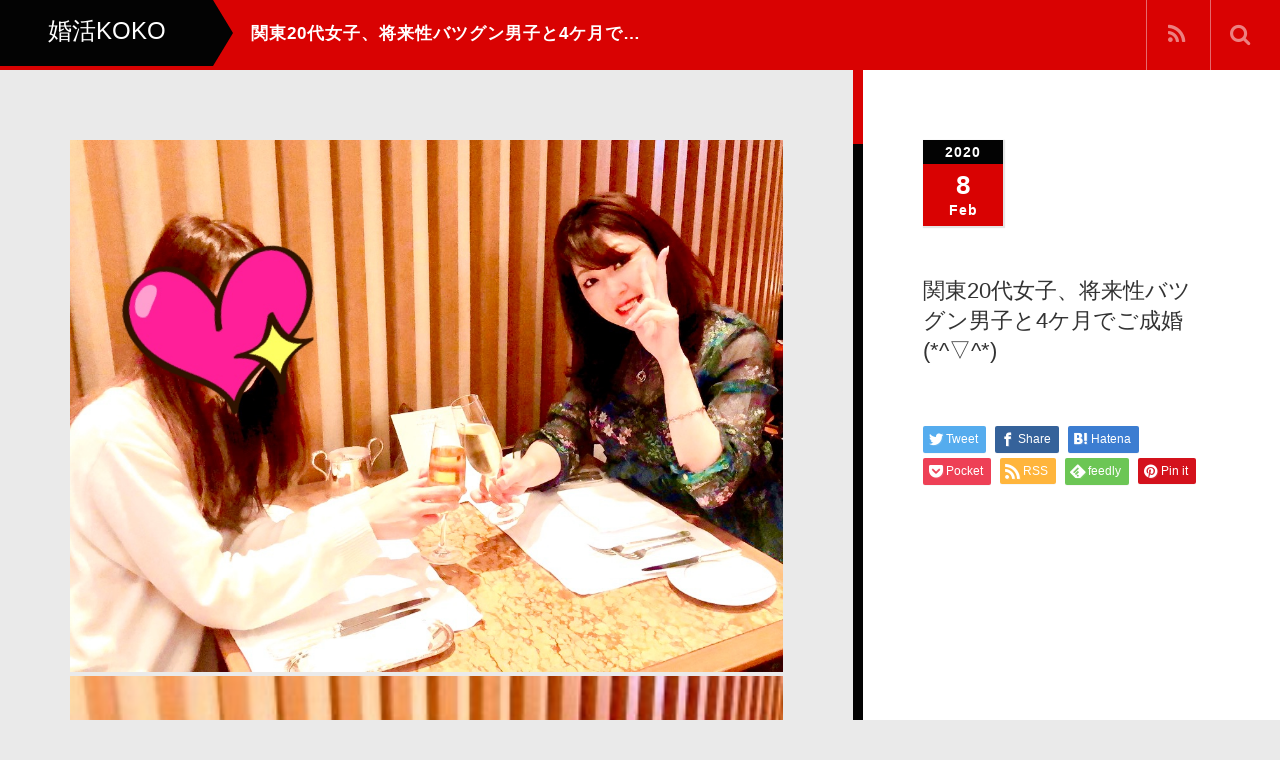

--- FILE ---
content_type: text/html; charset=UTF-8
request_url: http://konkatsuseikon.com/portfolio/%E9%96%A2%E6%9D%B120%E4%BB%A3%E5%A5%B3%E5%AD%90%E3%80%81%E5%B0%86%E6%9D%A5%E6%80%A7%E3%83%90%E3%83%84%E3%82%B0%E3%83%B3%E7%94%B7%E5%AD%90%E3%81%A84%E3%82%B1%E6%9C%88%E3%81%A7%E3%81%94%E6%88%90/
body_size: 14496
content:
<!DOCTYPE html>
<html dir="ltr" lang="ja" prefix="og: https://ogp.me/ns#">
<head>
	<meta charset="UTF-8">
	<meta name="viewport" content="width=device-width, initial-scale=1.0">
	<meta http-equiv="X-UA-Compatible" content="IE=edge">


<meta name="description" content="脅威の成婚実績‼‼～90％以上が1年以内にご成婚～" />
	<link rel="profile" href="http://gmpg.org/xfn/11">
	<link rel="pingback" href="http://konkatsuseikon.com/xmlrpc.php">
		<style>img:is([sizes="auto" i], [sizes^="auto," i]) { contain-intrinsic-size: 3000px 1500px }</style>
	
		<!-- All in One SEO 4.8.7 - aioseo.com -->
		<title>関東20代女子、将来性バツグン男子と4ケ月でご成婚(*^▽^*) | 婚活KOKO</title>
	<meta name="robots" content="max-image-preview:large" />
	<link rel="canonical" href="https://konkatsuseikon.com/portfolio/%e9%96%a2%e6%9d%b120%e4%bb%a3%e5%a5%b3%e5%ad%90%e3%80%81%e5%b0%86%e6%9d%a5%e6%80%a7%e3%83%90%e3%83%84%e3%82%b0%e3%83%b3%e7%94%b7%e5%ad%90%e3%81%a84%e3%82%b1%e6%9c%88%e3%81%a7%e3%81%94%e6%88%90/" />
	<meta name="generator" content="All in One SEO (AIOSEO) 4.8.7" />
		<meta property="og:locale" content="ja_JP" />
		<meta property="og:site_name" content="婚活KOKO | 脅威の成婚実績‼‼～90％以上が1年以内にご成婚～" />
		<meta property="og:type" content="article" />
		<meta property="og:title" content="関東20代女子、将来性バツグン男子と4ケ月でご成婚(*^▽^*) | 婚活KOKO" />
		<meta property="og:url" content="https://konkatsuseikon.com/portfolio/%e9%96%a2%e6%9d%b120%e4%bb%a3%e5%a5%b3%e5%ad%90%e3%80%81%e5%b0%86%e6%9d%a5%e6%80%a7%e3%83%90%e3%83%84%e3%82%b0%e3%83%b3%e7%94%b7%e5%ad%90%e3%81%a84%e3%82%b1%e6%9c%88%e3%81%a7%e3%81%94%e6%88%90/" />
		<meta property="article:published_time" content="2020-02-08T11:00:31+00:00" />
		<meta property="article:modified_time" content="2020-02-09T13:36:54+00:00" />
		<meta name="twitter:card" content="summary" />
		<meta name="twitter:title" content="関東20代女子、将来性バツグン男子と4ケ月でご成婚(*^▽^*) | 婚活KOKO" />
		<script type="application/ld+json" class="aioseo-schema">
			{"@context":"https:\/\/schema.org","@graph":[{"@type":"BreadcrumbList","@id":"https:\/\/konkatsuseikon.com\/portfolio\/%e9%96%a2%e6%9d%b120%e4%bb%a3%e5%a5%b3%e5%ad%90%e3%80%81%e5%b0%86%e6%9d%a5%e6%80%a7%e3%83%90%e3%83%84%e3%82%b0%e3%83%b3%e7%94%b7%e5%ad%90%e3%81%a84%e3%82%b1%e6%9c%88%e3%81%a7%e3%81%94%e6%88%90\/#breadcrumblist","itemListElement":[{"@type":"ListItem","@id":"https:\/\/konkatsuseikon.com#listItem","position":1,"name":"\u30db\u30fc\u30e0","item":"https:\/\/konkatsuseikon.com","nextItem":{"@type":"ListItem","@id":"https:\/\/konkatsuseikon.com\/portfolio\/#listItem","name":"\u30d5\u30a9\u30c8\u30da\u30fc\u30b8"}},{"@type":"ListItem","@id":"https:\/\/konkatsuseikon.com\/portfolio\/#listItem","position":2,"name":"\u30d5\u30a9\u30c8\u30da\u30fc\u30b8","item":"https:\/\/konkatsuseikon.com\/portfolio\/","nextItem":{"@type":"ListItem","@id":"https:\/\/konkatsuseikon.com\/portfolio\/%e9%96%a2%e6%9d%b120%e4%bb%a3%e5%a5%b3%e5%ad%90%e3%80%81%e5%b0%86%e6%9d%a5%e6%80%a7%e3%83%90%e3%83%84%e3%82%b0%e3%83%b3%e7%94%b7%e5%ad%90%e3%81%a84%e3%82%b1%e6%9c%88%e3%81%a7%e3%81%94%e6%88%90\/#listItem","name":"\u95a2\u677120\u4ee3\u5973\u5b50\u3001\u5c06\u6765\u6027\u30d0\u30c4\u30b0\u30f3\u7537\u5b50\u30684\u30b1\u6708\u3067\u3054\u6210\u5a5a(*^\u25bd^*)"},"previousItem":{"@type":"ListItem","@id":"https:\/\/konkatsuseikon.com#listItem","name":"\u30db\u30fc\u30e0"}},{"@type":"ListItem","@id":"https:\/\/konkatsuseikon.com\/portfolio\/%e9%96%a2%e6%9d%b120%e4%bb%a3%e5%a5%b3%e5%ad%90%e3%80%81%e5%b0%86%e6%9d%a5%e6%80%a7%e3%83%90%e3%83%84%e3%82%b0%e3%83%b3%e7%94%b7%e5%ad%90%e3%81%a84%e3%82%b1%e6%9c%88%e3%81%a7%e3%81%94%e6%88%90\/#listItem","position":3,"name":"\u95a2\u677120\u4ee3\u5973\u5b50\u3001\u5c06\u6765\u6027\u30d0\u30c4\u30b0\u30f3\u7537\u5b50\u30684\u30b1\u6708\u3067\u3054\u6210\u5a5a(*^\u25bd^*)","previousItem":{"@type":"ListItem","@id":"https:\/\/konkatsuseikon.com\/portfolio\/#listItem","name":"\u30d5\u30a9\u30c8\u30da\u30fc\u30b8"}}]},{"@type":"Organization","@id":"https:\/\/konkatsuseikon.com\/#organization","name":"\u5a5a\u6d3bKOKO","description":"\u8105\u5a01\u306e\u6210\u5a5a\u5b9f\u7e3e\u203c\u203c\uff5e90\uff05\u4ee5\u4e0a\u304c1\u5e74\u4ee5\u5185\u306b\u3054\u6210\u5a5a\uff5e","url":"https:\/\/konkatsuseikon.com\/"},{"@type":"WebPage","@id":"https:\/\/konkatsuseikon.com\/portfolio\/%e9%96%a2%e6%9d%b120%e4%bb%a3%e5%a5%b3%e5%ad%90%e3%80%81%e5%b0%86%e6%9d%a5%e6%80%a7%e3%83%90%e3%83%84%e3%82%b0%e3%83%b3%e7%94%b7%e5%ad%90%e3%81%a84%e3%82%b1%e6%9c%88%e3%81%a7%e3%81%94%e6%88%90\/#webpage","url":"https:\/\/konkatsuseikon.com\/portfolio\/%e9%96%a2%e6%9d%b120%e4%bb%a3%e5%a5%b3%e5%ad%90%e3%80%81%e5%b0%86%e6%9d%a5%e6%80%a7%e3%83%90%e3%83%84%e3%82%b0%e3%83%b3%e7%94%b7%e5%ad%90%e3%81%a84%e3%82%b1%e6%9c%88%e3%81%a7%e3%81%94%e6%88%90\/","name":"\u95a2\u677120\u4ee3\u5973\u5b50\u3001\u5c06\u6765\u6027\u30d0\u30c4\u30b0\u30f3\u7537\u5b50\u30684\u30b1\u6708\u3067\u3054\u6210\u5a5a(*^\u25bd^*) | \u5a5a\u6d3bKOKO","inLanguage":"ja","isPartOf":{"@id":"https:\/\/konkatsuseikon.com\/#website"},"breadcrumb":{"@id":"https:\/\/konkatsuseikon.com\/portfolio\/%e9%96%a2%e6%9d%b120%e4%bb%a3%e5%a5%b3%e5%ad%90%e3%80%81%e5%b0%86%e6%9d%a5%e6%80%a7%e3%83%90%e3%83%84%e3%82%b0%e3%83%b3%e7%94%b7%e5%ad%90%e3%81%a84%e3%82%b1%e6%9c%88%e3%81%a7%e3%81%94%e6%88%90\/#breadcrumblist"},"image":{"@type":"ImageObject","url":"https:\/\/i0.wp.com\/konkatsuseikon.com\/wp-content\/uploads\/2020\/02\/75DBAFC9-7262-4511-8E21-361583FD4FFD.jpeg?fit=1121%2C836","@id":"https:\/\/konkatsuseikon.com\/portfolio\/%e9%96%a2%e6%9d%b120%e4%bb%a3%e5%a5%b3%e5%ad%90%e3%80%81%e5%b0%86%e6%9d%a5%e6%80%a7%e3%83%90%e3%83%84%e3%82%b0%e3%83%b3%e7%94%b7%e5%ad%90%e3%81%a84%e3%82%b1%e6%9c%88%e3%81%a7%e3%81%94%e6%88%90\/#mainImage","width":1121,"height":836},"primaryImageOfPage":{"@id":"https:\/\/konkatsuseikon.com\/portfolio\/%e9%96%a2%e6%9d%b120%e4%bb%a3%e5%a5%b3%e5%ad%90%e3%80%81%e5%b0%86%e6%9d%a5%e6%80%a7%e3%83%90%e3%83%84%e3%82%b0%e3%83%b3%e7%94%b7%e5%ad%90%e3%81%a84%e3%82%b1%e6%9c%88%e3%81%a7%e3%81%94%e6%88%90\/#mainImage"},"datePublished":"2020-02-08T20:00:31+09:00","dateModified":"2020-02-09T22:36:54+09:00"},{"@type":"WebSite","@id":"https:\/\/konkatsuseikon.com\/#website","url":"https:\/\/konkatsuseikon.com\/","name":"\u5a5a\u6d3bKOKO","description":"\u8105\u5a01\u306e\u6210\u5a5a\u5b9f\u7e3e\u203c\u203c\uff5e90\uff05\u4ee5\u4e0a\u304c1\u5e74\u4ee5\u5185\u306b\u3054\u6210\u5a5a\uff5e","inLanguage":"ja","publisher":{"@id":"https:\/\/konkatsuseikon.com\/#organization"}}]}
		</script>
		<!-- All in One SEO -->

<link rel='dns-prefetch' href='//secure.gravatar.com' />
<link rel='dns-prefetch' href='//stats.wp.com' />
<link rel='dns-prefetch' href='//v0.wordpress.com' />
<link rel='preconnect' href='//i0.wp.com' />
<link rel="alternate" type="application/rss+xml" title="婚活KOKO &raquo; フィード" href="https://konkatsuseikon.com/feed/" />
<link rel="alternate" type="application/rss+xml" title="婚活KOKO &raquo; コメントフィード" href="https://konkatsuseikon.com/comments/feed/" />
<script type="text/javascript">
/* <![CDATA[ */
window._wpemojiSettings = {"baseUrl":"https:\/\/s.w.org\/images\/core\/emoji\/16.0.1\/72x72\/","ext":".png","svgUrl":"https:\/\/s.w.org\/images\/core\/emoji\/16.0.1\/svg\/","svgExt":".svg","source":{"concatemoji":"http:\/\/konkatsuseikon.com\/wp-includes\/js\/wp-emoji-release.min.js?ver=6.8.3"}};
/*! This file is auto-generated */
!function(s,n){var o,i,e;function c(e){try{var t={supportTests:e,timestamp:(new Date).valueOf()};sessionStorage.setItem(o,JSON.stringify(t))}catch(e){}}function p(e,t,n){e.clearRect(0,0,e.canvas.width,e.canvas.height),e.fillText(t,0,0);var t=new Uint32Array(e.getImageData(0,0,e.canvas.width,e.canvas.height).data),a=(e.clearRect(0,0,e.canvas.width,e.canvas.height),e.fillText(n,0,0),new Uint32Array(e.getImageData(0,0,e.canvas.width,e.canvas.height).data));return t.every(function(e,t){return e===a[t]})}function u(e,t){e.clearRect(0,0,e.canvas.width,e.canvas.height),e.fillText(t,0,0);for(var n=e.getImageData(16,16,1,1),a=0;a<n.data.length;a++)if(0!==n.data[a])return!1;return!0}function f(e,t,n,a){switch(t){case"flag":return n(e,"\ud83c\udff3\ufe0f\u200d\u26a7\ufe0f","\ud83c\udff3\ufe0f\u200b\u26a7\ufe0f")?!1:!n(e,"\ud83c\udde8\ud83c\uddf6","\ud83c\udde8\u200b\ud83c\uddf6")&&!n(e,"\ud83c\udff4\udb40\udc67\udb40\udc62\udb40\udc65\udb40\udc6e\udb40\udc67\udb40\udc7f","\ud83c\udff4\u200b\udb40\udc67\u200b\udb40\udc62\u200b\udb40\udc65\u200b\udb40\udc6e\u200b\udb40\udc67\u200b\udb40\udc7f");case"emoji":return!a(e,"\ud83e\udedf")}return!1}function g(e,t,n,a){var r="undefined"!=typeof WorkerGlobalScope&&self instanceof WorkerGlobalScope?new OffscreenCanvas(300,150):s.createElement("canvas"),o=r.getContext("2d",{willReadFrequently:!0}),i=(o.textBaseline="top",o.font="600 32px Arial",{});return e.forEach(function(e){i[e]=t(o,e,n,a)}),i}function t(e){var t=s.createElement("script");t.src=e,t.defer=!0,s.head.appendChild(t)}"undefined"!=typeof Promise&&(o="wpEmojiSettingsSupports",i=["flag","emoji"],n.supports={everything:!0,everythingExceptFlag:!0},e=new Promise(function(e){s.addEventListener("DOMContentLoaded",e,{once:!0})}),new Promise(function(t){var n=function(){try{var e=JSON.parse(sessionStorage.getItem(o));if("object"==typeof e&&"number"==typeof e.timestamp&&(new Date).valueOf()<e.timestamp+604800&&"object"==typeof e.supportTests)return e.supportTests}catch(e){}return null}();if(!n){if("undefined"!=typeof Worker&&"undefined"!=typeof OffscreenCanvas&&"undefined"!=typeof URL&&URL.createObjectURL&&"undefined"!=typeof Blob)try{var e="postMessage("+g.toString()+"("+[JSON.stringify(i),f.toString(),p.toString(),u.toString()].join(",")+"));",a=new Blob([e],{type:"text/javascript"}),r=new Worker(URL.createObjectURL(a),{name:"wpTestEmojiSupports"});return void(r.onmessage=function(e){c(n=e.data),r.terminate(),t(n)})}catch(e){}c(n=g(i,f,p,u))}t(n)}).then(function(e){for(var t in e)n.supports[t]=e[t],n.supports.everything=n.supports.everything&&n.supports[t],"flag"!==t&&(n.supports.everythingExceptFlag=n.supports.everythingExceptFlag&&n.supports[t]);n.supports.everythingExceptFlag=n.supports.everythingExceptFlag&&!n.supports.flag,n.DOMReady=!1,n.readyCallback=function(){n.DOMReady=!0}}).then(function(){return e}).then(function(){var e;n.supports.everything||(n.readyCallback(),(e=n.source||{}).concatemoji?t(e.concatemoji):e.wpemoji&&e.twemoji&&(t(e.twemoji),t(e.wpemoji)))}))}((window,document),window._wpemojiSettings);
/* ]]> */
</script>
<link rel='stylesheet' id='jetpack_related-posts-css' href='http://konkatsuseikon.com/wp-content/plugins/jetpack/modules/related-posts/related-posts.css?ver=20240116' type='text/css' media='all' />
<style id='wp-emoji-styles-inline-css' type='text/css'>

	img.wp-smiley, img.emoji {
		display: inline !important;
		border: none !important;
		box-shadow: none !important;
		height: 1em !important;
		width: 1em !important;
		margin: 0 0.07em !important;
		vertical-align: -0.1em !important;
		background: none !important;
		padding: 0 !important;
	}
</style>
<link rel='stylesheet' id='wp-block-library-css' href='http://konkatsuseikon.com/wp-includes/css/dist/block-library/style.min.css?ver=6.8.3' type='text/css' media='all' />
<style id='classic-theme-styles-inline-css' type='text/css'>
/*! This file is auto-generated */
.wp-block-button__link{color:#fff;background-color:#32373c;border-radius:9999px;box-shadow:none;text-decoration:none;padding:calc(.667em + 2px) calc(1.333em + 2px);font-size:1.125em}.wp-block-file__button{background:#32373c;color:#fff;text-decoration:none}
</style>
<link rel='stylesheet' id='mediaelement-css' href='http://konkatsuseikon.com/wp-includes/js/mediaelement/mediaelementplayer-legacy.min.css?ver=4.2.17' type='text/css' media='all' />
<link rel='stylesheet' id='wp-mediaelement-css' href='http://konkatsuseikon.com/wp-includes/js/mediaelement/wp-mediaelement.min.css?ver=6.8.3' type='text/css' media='all' />
<style id='jetpack-sharing-buttons-style-inline-css' type='text/css'>
.jetpack-sharing-buttons__services-list{display:flex;flex-direction:row;flex-wrap:wrap;gap:0;list-style-type:none;margin:5px;padding:0}.jetpack-sharing-buttons__services-list.has-small-icon-size{font-size:12px}.jetpack-sharing-buttons__services-list.has-normal-icon-size{font-size:16px}.jetpack-sharing-buttons__services-list.has-large-icon-size{font-size:24px}.jetpack-sharing-buttons__services-list.has-huge-icon-size{font-size:36px}@media print{.jetpack-sharing-buttons__services-list{display:none!important}}.editor-styles-wrapper .wp-block-jetpack-sharing-buttons{gap:0;padding-inline-start:0}ul.jetpack-sharing-buttons__services-list.has-background{padding:1.25em 2.375em}
</style>
<style id='global-styles-inline-css' type='text/css'>
:root{--wp--preset--aspect-ratio--square: 1;--wp--preset--aspect-ratio--4-3: 4/3;--wp--preset--aspect-ratio--3-4: 3/4;--wp--preset--aspect-ratio--3-2: 3/2;--wp--preset--aspect-ratio--2-3: 2/3;--wp--preset--aspect-ratio--16-9: 16/9;--wp--preset--aspect-ratio--9-16: 9/16;--wp--preset--color--black: #000000;--wp--preset--color--cyan-bluish-gray: #abb8c3;--wp--preset--color--white: #ffffff;--wp--preset--color--pale-pink: #f78da7;--wp--preset--color--vivid-red: #cf2e2e;--wp--preset--color--luminous-vivid-orange: #ff6900;--wp--preset--color--luminous-vivid-amber: #fcb900;--wp--preset--color--light-green-cyan: #7bdcb5;--wp--preset--color--vivid-green-cyan: #00d084;--wp--preset--color--pale-cyan-blue: #8ed1fc;--wp--preset--color--vivid-cyan-blue: #0693e3;--wp--preset--color--vivid-purple: #9b51e0;--wp--preset--gradient--vivid-cyan-blue-to-vivid-purple: linear-gradient(135deg,rgba(6,147,227,1) 0%,rgb(155,81,224) 100%);--wp--preset--gradient--light-green-cyan-to-vivid-green-cyan: linear-gradient(135deg,rgb(122,220,180) 0%,rgb(0,208,130) 100%);--wp--preset--gradient--luminous-vivid-amber-to-luminous-vivid-orange: linear-gradient(135deg,rgba(252,185,0,1) 0%,rgba(255,105,0,1) 100%);--wp--preset--gradient--luminous-vivid-orange-to-vivid-red: linear-gradient(135deg,rgba(255,105,0,1) 0%,rgb(207,46,46) 100%);--wp--preset--gradient--very-light-gray-to-cyan-bluish-gray: linear-gradient(135deg,rgb(238,238,238) 0%,rgb(169,184,195) 100%);--wp--preset--gradient--cool-to-warm-spectrum: linear-gradient(135deg,rgb(74,234,220) 0%,rgb(151,120,209) 20%,rgb(207,42,186) 40%,rgb(238,44,130) 60%,rgb(251,105,98) 80%,rgb(254,248,76) 100%);--wp--preset--gradient--blush-light-purple: linear-gradient(135deg,rgb(255,206,236) 0%,rgb(152,150,240) 100%);--wp--preset--gradient--blush-bordeaux: linear-gradient(135deg,rgb(254,205,165) 0%,rgb(254,45,45) 50%,rgb(107,0,62) 100%);--wp--preset--gradient--luminous-dusk: linear-gradient(135deg,rgb(255,203,112) 0%,rgb(199,81,192) 50%,rgb(65,88,208) 100%);--wp--preset--gradient--pale-ocean: linear-gradient(135deg,rgb(255,245,203) 0%,rgb(182,227,212) 50%,rgb(51,167,181) 100%);--wp--preset--gradient--electric-grass: linear-gradient(135deg,rgb(202,248,128) 0%,rgb(113,206,126) 100%);--wp--preset--gradient--midnight: linear-gradient(135deg,rgb(2,3,129) 0%,rgb(40,116,252) 100%);--wp--preset--font-size--small: 13px;--wp--preset--font-size--medium: 20px;--wp--preset--font-size--large: 36px;--wp--preset--font-size--x-large: 42px;--wp--preset--spacing--20: 0.44rem;--wp--preset--spacing--30: 0.67rem;--wp--preset--spacing--40: 1rem;--wp--preset--spacing--50: 1.5rem;--wp--preset--spacing--60: 2.25rem;--wp--preset--spacing--70: 3.38rem;--wp--preset--spacing--80: 5.06rem;--wp--preset--shadow--natural: 6px 6px 9px rgba(0, 0, 0, 0.2);--wp--preset--shadow--deep: 12px 12px 50px rgba(0, 0, 0, 0.4);--wp--preset--shadow--sharp: 6px 6px 0px rgba(0, 0, 0, 0.2);--wp--preset--shadow--outlined: 6px 6px 0px -3px rgba(255, 255, 255, 1), 6px 6px rgba(0, 0, 0, 1);--wp--preset--shadow--crisp: 6px 6px 0px rgba(0, 0, 0, 1);}:where(.is-layout-flex){gap: 0.5em;}:where(.is-layout-grid){gap: 0.5em;}body .is-layout-flex{display: flex;}.is-layout-flex{flex-wrap: wrap;align-items: center;}.is-layout-flex > :is(*, div){margin: 0;}body .is-layout-grid{display: grid;}.is-layout-grid > :is(*, div){margin: 0;}:where(.wp-block-columns.is-layout-flex){gap: 2em;}:where(.wp-block-columns.is-layout-grid){gap: 2em;}:where(.wp-block-post-template.is-layout-flex){gap: 1.25em;}:where(.wp-block-post-template.is-layout-grid){gap: 1.25em;}.has-black-color{color: var(--wp--preset--color--black) !important;}.has-cyan-bluish-gray-color{color: var(--wp--preset--color--cyan-bluish-gray) !important;}.has-white-color{color: var(--wp--preset--color--white) !important;}.has-pale-pink-color{color: var(--wp--preset--color--pale-pink) !important;}.has-vivid-red-color{color: var(--wp--preset--color--vivid-red) !important;}.has-luminous-vivid-orange-color{color: var(--wp--preset--color--luminous-vivid-orange) !important;}.has-luminous-vivid-amber-color{color: var(--wp--preset--color--luminous-vivid-amber) !important;}.has-light-green-cyan-color{color: var(--wp--preset--color--light-green-cyan) !important;}.has-vivid-green-cyan-color{color: var(--wp--preset--color--vivid-green-cyan) !important;}.has-pale-cyan-blue-color{color: var(--wp--preset--color--pale-cyan-blue) !important;}.has-vivid-cyan-blue-color{color: var(--wp--preset--color--vivid-cyan-blue) !important;}.has-vivid-purple-color{color: var(--wp--preset--color--vivid-purple) !important;}.has-black-background-color{background-color: var(--wp--preset--color--black) !important;}.has-cyan-bluish-gray-background-color{background-color: var(--wp--preset--color--cyan-bluish-gray) !important;}.has-white-background-color{background-color: var(--wp--preset--color--white) !important;}.has-pale-pink-background-color{background-color: var(--wp--preset--color--pale-pink) !important;}.has-vivid-red-background-color{background-color: var(--wp--preset--color--vivid-red) !important;}.has-luminous-vivid-orange-background-color{background-color: var(--wp--preset--color--luminous-vivid-orange) !important;}.has-luminous-vivid-amber-background-color{background-color: var(--wp--preset--color--luminous-vivid-amber) !important;}.has-light-green-cyan-background-color{background-color: var(--wp--preset--color--light-green-cyan) !important;}.has-vivid-green-cyan-background-color{background-color: var(--wp--preset--color--vivid-green-cyan) !important;}.has-pale-cyan-blue-background-color{background-color: var(--wp--preset--color--pale-cyan-blue) !important;}.has-vivid-cyan-blue-background-color{background-color: var(--wp--preset--color--vivid-cyan-blue) !important;}.has-vivid-purple-background-color{background-color: var(--wp--preset--color--vivid-purple) !important;}.has-black-border-color{border-color: var(--wp--preset--color--black) !important;}.has-cyan-bluish-gray-border-color{border-color: var(--wp--preset--color--cyan-bluish-gray) !important;}.has-white-border-color{border-color: var(--wp--preset--color--white) !important;}.has-pale-pink-border-color{border-color: var(--wp--preset--color--pale-pink) !important;}.has-vivid-red-border-color{border-color: var(--wp--preset--color--vivid-red) !important;}.has-luminous-vivid-orange-border-color{border-color: var(--wp--preset--color--luminous-vivid-orange) !important;}.has-luminous-vivid-amber-border-color{border-color: var(--wp--preset--color--luminous-vivid-amber) !important;}.has-light-green-cyan-border-color{border-color: var(--wp--preset--color--light-green-cyan) !important;}.has-vivid-green-cyan-border-color{border-color: var(--wp--preset--color--vivid-green-cyan) !important;}.has-pale-cyan-blue-border-color{border-color: var(--wp--preset--color--pale-cyan-blue) !important;}.has-vivid-cyan-blue-border-color{border-color: var(--wp--preset--color--vivid-cyan-blue) !important;}.has-vivid-purple-border-color{border-color: var(--wp--preset--color--vivid-purple) !important;}.has-vivid-cyan-blue-to-vivid-purple-gradient-background{background: var(--wp--preset--gradient--vivid-cyan-blue-to-vivid-purple) !important;}.has-light-green-cyan-to-vivid-green-cyan-gradient-background{background: var(--wp--preset--gradient--light-green-cyan-to-vivid-green-cyan) !important;}.has-luminous-vivid-amber-to-luminous-vivid-orange-gradient-background{background: var(--wp--preset--gradient--luminous-vivid-amber-to-luminous-vivid-orange) !important;}.has-luminous-vivid-orange-to-vivid-red-gradient-background{background: var(--wp--preset--gradient--luminous-vivid-orange-to-vivid-red) !important;}.has-very-light-gray-to-cyan-bluish-gray-gradient-background{background: var(--wp--preset--gradient--very-light-gray-to-cyan-bluish-gray) !important;}.has-cool-to-warm-spectrum-gradient-background{background: var(--wp--preset--gradient--cool-to-warm-spectrum) !important;}.has-blush-light-purple-gradient-background{background: var(--wp--preset--gradient--blush-light-purple) !important;}.has-blush-bordeaux-gradient-background{background: var(--wp--preset--gradient--blush-bordeaux) !important;}.has-luminous-dusk-gradient-background{background: var(--wp--preset--gradient--luminous-dusk) !important;}.has-pale-ocean-gradient-background{background: var(--wp--preset--gradient--pale-ocean) !important;}.has-electric-grass-gradient-background{background: var(--wp--preset--gradient--electric-grass) !important;}.has-midnight-gradient-background{background: var(--wp--preset--gradient--midnight) !important;}.has-small-font-size{font-size: var(--wp--preset--font-size--small) !important;}.has-medium-font-size{font-size: var(--wp--preset--font-size--medium) !important;}.has-large-font-size{font-size: var(--wp--preset--font-size--large) !important;}.has-x-large-font-size{font-size: var(--wp--preset--font-size--x-large) !important;}
:where(.wp-block-post-template.is-layout-flex){gap: 1.25em;}:where(.wp-block-post-template.is-layout-grid){gap: 1.25em;}
:where(.wp-block-columns.is-layout-flex){gap: 2em;}:where(.wp-block-columns.is-layout-grid){gap: 2em;}
:root :where(.wp-block-pullquote){font-size: 1.5em;line-height: 1.6;}
</style>
<link rel='stylesheet' id='fontsforwebstyle-css' href='http://konkatsuseikon.com/wp-content/plugins/font/css/fontsforwebstyle.css?pver=7.5.1&#038;ver=6.8.3' type='text/css' media='all' />
<link rel='stylesheet' id='jquery-ui-css' href='http://konkatsuseikon.com/wp-content/plugins/font/css/start/jquery-ui-1.8.14.custom.css?ver=6.8.3' type='text/css' media='all' />
<link rel='stylesheet' id='colorpicker2-css' href='http://konkatsuseikon.com/wp-content/plugins/font/css/colorpicker.css?ver=6.8.3' type='text/css' media='all' />
<link rel='stylesheet' id='_tk-bootstrap-wp-css' href='http://konkatsuseikon.com/wp-content/themes/photek_tcd024/includes/css/bootstrap-wp.css?ver=6.8.3' type='text/css' media='all' />
<link rel='stylesheet' id='_tk-bootstrap-css' href='http://konkatsuseikon.com/wp-content/themes/photek_tcd024/includes/resources/bootstrap/css/bootstrap.min.css?ver=6.8.3' type='text/css' media='all' />
<link rel='stylesheet' id='_tk-font-awesome-css' href='http://konkatsuseikon.com/wp-content/themes/photek_tcd024/includes/css/font-awesome.min.css?ver=4.1.0' type='text/css' media='all' />
<link rel='stylesheet' id='_tk-style-css' href='http://konkatsuseikon.com/wp-content/themes/photek_tcd024/style.css?ver=6.8.3' type='text/css' media='all' />
<script type="text/javascript" id="jetpack_related-posts-js-extra">
/* <![CDATA[ */
var related_posts_js_options = {"post_heading":"h4"};
/* ]]> */
</script>
<script type="text/javascript" src="http://konkatsuseikon.com/wp-content/plugins/jetpack/_inc/build/related-posts/related-posts.min.js?ver=20240116" id="jetpack_related-posts-js"></script>
<script type="text/javascript" src="http://konkatsuseikon.com/wp-includes/js/jquery/jquery.min.js?ver=3.7.1" id="jquery-core-js"></script>
<script type="text/javascript" src="http://konkatsuseikon.com/wp-includes/js/jquery/jquery-migrate.min.js?ver=3.4.1" id="jquery-migrate-js"></script>
<script type="text/javascript" src="http://konkatsuseikon.com/wp-content/plugins/font/js/jquery.fcarousel.min.js?ver=6.8.3" id="jquery-fcarousel-js"></script>
<script type="text/javascript" src="http://konkatsuseikon.com/wp-includes/js/jquery/ui/core.min.js?ver=1.13.3" id="jquery-ui-core-js"></script>
<script type="text/javascript" src="http://konkatsuseikon.com/wp-includes/js/jquery/ui/mouse.min.js?ver=1.13.3" id="jquery-ui-mouse-js"></script>
<script type="text/javascript" src="http://konkatsuseikon.com/wp-includes/js/jquery/ui/draggable.min.js?ver=1.13.3" id="jquery-ui-draggable-js"></script>
<script type="text/javascript" src="http://konkatsuseikon.com/wp-includes/js/jquery/ui/slider.min.js?ver=1.13.3" id="jquery-ui-slider-js"></script>
<script type="text/javascript" src="http://konkatsuseikon.com/wp-content/plugins/font/js/colorpicker.js?ver=6.8.3" id="colorpicker2-js"></script>
<script type="text/javascript" src="http://konkatsuseikon.com/wp-includes/js/jquery/ui/sortable.min.js?ver=1.13.3" id="jquery-ui-sortable-js"></script>
<script type="text/javascript" src="http://konkatsuseikon.com/wp-content/plugins/font/js/jquery.fontPlugin.js?pver=7.5.1&amp;ver=6.8.3" id="font-plugin-js"></script>
<script type="text/javascript" src="http://konkatsuseikon.com/wp-content/plugins/font/js/pluginscripts.js?pver=7.5.1&amp;ver=6.8.3" id="pluginscripts-js"></script>
<script type="text/javascript" src="http://konkatsuseikon.com/wp-content/themes/photek_tcd024/includes/resources/bootstrap/js/bootstrap.min.js?ver=6.8.3" id="_tk-bootstrapjs-js"></script>
<script type="text/javascript" src="http://konkatsuseikon.com/wp-content/themes/photek_tcd024/includes/js/bootstrap-wp.js?ver=6.8.3" id="_tk-bootstrapwp-js"></script>
<link rel="https://api.w.org/" href="https://konkatsuseikon.com/wp-json/" /><link rel="alternate" title="oEmbed (JSON)" type="application/json+oembed" href="https://konkatsuseikon.com/wp-json/oembed/1.0/embed?url=https%3A%2F%2Fkonkatsuseikon.com%2Fportfolio%2F%25e9%2596%25a2%25e6%259d%25b120%25e4%25bb%25a3%25e5%25a5%25b3%25e5%25ad%2590%25e3%2580%2581%25e5%25b0%2586%25e6%259d%25a5%25e6%2580%25a7%25e3%2583%2590%25e3%2583%2584%25e3%2582%25b0%25e3%2583%25b3%25e7%2594%25b7%25e5%25ad%2590%25e3%2581%25a84%25e3%2582%25b1%25e6%259c%2588%25e3%2581%25a7%25e3%2581%2594%25e6%2588%2590%2F" />
<link rel="alternate" title="oEmbed (XML)" type="text/xml+oembed" href="https://konkatsuseikon.com/wp-json/oembed/1.0/embed?url=https%3A%2F%2Fkonkatsuseikon.com%2Fportfolio%2F%25e9%2596%25a2%25e6%259d%25b120%25e4%25bb%25a3%25e5%25a5%25b3%25e5%25ad%2590%25e3%2580%2581%25e5%25b0%2586%25e6%259d%25a5%25e6%2580%25a7%25e3%2583%2590%25e3%2583%2584%25e3%2582%25b0%25e3%2583%25b3%25e7%2594%25b7%25e5%25ad%2590%25e3%2581%25a84%25e3%2582%25b1%25e6%259c%2588%25e3%2581%25a7%25e3%2581%2594%25e6%2588%2590%2F&#038;format=xml" />
<style type="text/css">PICK AN ELEMENT NOW - or type CSS selector(advanced) {
font-size: 30px !important;
color: #444 !important;
}
</style>	<style>img#wpstats{display:none}</style>
		<style type="text/css">.recentcomments a{display:inline !important;padding:0 !important;margin:0 !important;}</style>		<script type="text/javascript">
			var ajaxproxy = 'http://konkatsuseikon.com/wp-admin/admin-ajax.php';
			var fontBlogUrl = 'http://konkatsuseikon.com';
			var fontBlogName = '婚活KOKO';
			var fontPluginVersion = '7.5.1';
		</script>
				<style type="text/css" id="wp-custom-css">
			
.portfolio-description{
  font-size: 14px!important;
}

.portfolio-item:hover > .portfolio-description{
	height:55px!important;
}		</style>
			<link rel="stylesheet" href="https://maxcdn.bootstrapcdn.com/bootstrap/3.3.4/css/bootstrap.min.css">
	<!-- <script type="text/javascript" src="//cdnjs.cloudflare.com/ajax/libs/masonry/3.2.2/masonry.pkgd.min.js"></script> -->
	<script type="text/javascript" src="//cdnjs.cloudflare.com/ajax/libs/jqueryui/1.11.4/jquery-ui.min.js"></script>
	<script type="text/javascript" src="http://konkatsuseikon.com/wp-content/themes/photek_tcd024/scripts/portfolio_and_search.js"></script>
	<link rel="stylesheet" href="http://konkatsuseikon.com/wp-content/themes/photek_tcd024/photek.css" type="text/css" media="screen" />
	<link href="http://konkatsuseikon.com/wp-content/themes/photek_tcd024/margin.css" rel="stylesheet" type="text/css">
	<link href="http://konkatsuseikon.com/wp-content/themes/photek_tcd024/comment-style.css" rel="stylesheet" type="text/css">
	<link href="//netdna.bootstrapcdn.com/font-awesome/4.5.0/css/font-awesome.css" rel="stylesheet">
	<script src="http://konkatsuseikon.com/wp-content/themes/photek_tcd024/scripts/comment.js?ver=4.6.4"></script>
	<script type="text/javascript" src="http://konkatsuseikon.com/wp-content/themes/photek_tcd024/scripts/jscript.js"></script>

<style type="text/css">
	#sidebar a:hover{color: #D90202; text-decoration: underline; }
	.photek-logo{ background-color: #030303; }
	.arrow-right{ border-left: 20px solid #030303; }
	#copyright a:hover{ color: #D90202; }
	.entry-content a, .custom-html-widget a{ color: #030303; }
	.entry-content a:hover{ color: #D90202; }

	.photek-head-wrap{ background-color: #D90202; }
	.photek-social-button{ border-left:1px solid #E56A6D; }
	.side-line{ background-color: #D90202; }
	#sidebar-scroller-inner{ background-color: #D90202 !important; }
	#body-scroller-inner{ background-color: #D90202 !important; }
	.body-scroller-inner{ background-color: #030303 !important; }
	.calendar{ background-color: #D90202; }
	.calendar-year{ background-color: #030303; }
	body{ font-size: 14px;}
	.link-hover-effect:hover, .text-muted a:hover { color:#D90202; text-decoration: none; }
	.google_search .searchbtn:hover { background-color: #D90202}


</style>

<script type="text/javascript">
	var portCat = "";
	var doSearchFocus = true;



	
  function submenuclicked(ev){
  	if(jQuery(window).width() < 770){
			try{
				ev.stopPropagation();
				ev.preventDefault();
				ev.stopImmediatePropagation();
			} catch(err){ }
			return false;
		}
  }

	function page_ajax_get(){
		if(portCat || jQuery("#portfolio-list").length) {
			var page = jQuery(".last-post").last().attr('data-get-page') || 2;

	    jQuery.ajax({
	      type: 'POST',
	      url: 'http://konkatsuseikon.com/wp-admin/admin-ajax.php',
	      data: {"action": "load-filter", cat: portCat, paged:page },
	      success: function(response) {
	      	console.log(response)
	        jQuery("#portfolio-list").html(jQuery("#portfolio-list").html() + response);
	        jQuery(".blog-wrap").fadeIn()
	        showTiles();
	      }
	    });
   	}
	}

	jQuery(window).scroll(function() {
	  if(jQuery(window).scrollTop() + jQuery(window).height() == jQuery(document).height()) {
	  	page_ajax_get()
	  }
	});
</script>


</head>

<body class="wp-singular portfolio-template-default single single-portfolio postid-1419 wp-theme-photek_tcd024">
	<header class="photek-head-wrap container-fluid">
	<div class="row photek-head">
							<a href="https://konkatsuseikon.com">
					<h1 class="col-xs-3 col-sm-2 photek-logo">
						婚活KOKO						<div class="arrow-right"></div>
					</h1>
				</a>
					<div class="col-xs-9 col-sm-10">
			<div class="row">
				<div class="col-xs-12 col-sm-4 col-md-5 photek-title ">
					関東20代女子、将来性バツグン男子と4ケ月でご成婚(*^▽^*)					<form role="search" method="get" class="search-form" action="https://konkatsuseikon.com/">
	<label>
		<input type="search" class="search-field" value="" name="s" title="Search for:">
	</label>
	<input type="submit" class="search-submit" value="Search">
</form>
				</div>
									<div class="col-sm-8 col-md-7 text-right no-right-padding hidden-xs" style="padding-right:10px">

						
						
						
						
						
						
													<a href="https://konkatsuseikon.com/feed/"><div class="pre-search photek-social-button"><span class="fa fa-rss"></span></div></a>
						
						
						<div id="doSearch" class="pre-search photek-social-button"><span class="fa fa-search"></span></div>
						<div onClick="jQuery(':submit').first().click()" class="post-search photek-social-button" style="display:none"><img style="opacity:1" src="http://konkatsuseikon.com/wp-content/themes/photek_tcd024/images/magnifier.png" /></div>
						<div id="hideSearch" class="post-search photek-social-button" style="display:none"><img src="http://konkatsuseikon.com/wp-content/themes/photek_tcd024/images/cross.png" /></div>
					</div>
							</div>
		</div>
	</div>

	<div class="row photek-sub-head">
		<div class="col-xs-12 col-sm-8 col-sm-offset-2">
					</div>
	</div>
</header>

<div class="main-content" style="overflow:hidden">
	<div class="container-fluid" style="">
		<div class="row">
								<div id="content" class="main-content-inner main-content-inner-md-8 col-sm-12 col-md-8">
			


<style type="text/css">

  @-moz-document url-prefix() {
    body, html{
      /*-ms-overflow-style: none;*/
     margin-right: -14px !important;
     overflow-x: hidden;
    }

    .portfolio-entry-content{
      padding-right:7px;
    }
  }

  @media only screen and (max-width: 767px) {
    #content{
      margin-top:100px;
    }
    .portfolio-entry-content{
      padding-right:11px;
    }
  }

  .sidebar-wrap{
    position:fixed;
    right:0px;
    top:0px;
    height:100%;
    padding-top:140px;
    padding-bottom: 40px;
    overflow-x:visible;
    overflow-y:scroll;
  }

  .body-scroller{
    background:black;
    position:fixed;
    width:33.3%;
    height:100%;
    top:60px;
    right:0px;
    z-index:-1000;
    background:white;
  }

  .body-scroller-inner{
    background:black;
    position:absolute;
    top:0px;
    left:-10px;
    width:10px;
    height:100%;
  }

  #body-scroller-inner{
    background:#CD0008;
    width:10px;
    margin-top:-20%;
    height:20%;
    position:relative;
    top:0px;
    left:-10px;
    z-index:2000;
  }

  #sidebar-scroller-inner{
    background:#CD0008;
    width:10px;
    height:20%;
    position:fixed;
    top:0px;
    right:0px;
    z-index:2000;
    margin-top:-10%;
  }

  .photek-head-wrap{
    position:fixed;
  }

  .photek-head-wrap{
    overflow:hidden;
    height:70px;
    width:100%;
  }

  .photek-sub-head{
    visibility:hidden;
  }

  .portfolio-entry-content{
    padding-top:35px;
  }
</style>

    <div class="col-xs-12" style="padding: 0px;">
    <div class="col-xs-12 portfolio-wrap">
      
<article id="post-1419" class="post-1419 portfolio type-portfolio status-publish has-post-thumbnail hentry">
  <div class="row hidden-md hidden-lg portfolio-sm-fixer">
    <div class="col-xs-12 text-left">
      <div class="pull-left calendar-puller" style="display:inline-block; margin-right:20px;">
        <div class="calendar">
          <div class="calendar-year">2020</div>
          <div class="calendar-body">
            <div class="calendar-day">8</div>
            Feb          </div>
        </div>
      </div>
      <span style="font-size:20px;">関東20代女子、将来性バツグン男子と4ケ月でご成婚(*^▽^*)</span>
    </div>
  </div>

  <div class="portfolio-entry-content hidden-lg hidden-md">
        <img src='http://konkatsuseikon.com/wp-content/uploads/2020/02/75DBAFC9-7262-4511-8E21-361583FD4FFD.jpeg' style='margin-bottom:4px'/><img src='http://dark-usuki-9507.hippy.jp/wp/wp-content/uploads/2020/02/75DBAFC9-7262-4511-8E21-361583FD4FFD-300x224.jpeg'/><img src='http://dark-usuki-9507.hippy.jp/wp/wp-content/uploads/2020/02/7AD14969-E7ED-4873-ADFE-5BAF6E4693CA-200x300.jpeg'/>        <div style="border-top:1px solid lightgrey; margin-top:30px; padding-top: 30px;" class="text-left">
              <div id="delete_not_inherent_pics">
            <p><a href="https://i0.wp.com/dark-usuki-9507.hippy.jp/wp/wp-content/uploads/2020/02/75DBAFC9-7262-4511-8E21-361583FD4FFD.jpeg"><img data-recalc-dims="1" fetchpriority="high" decoding="async" data-attachment-id="1420" data-permalink="https://konkatsuseikon.com/portfolio/%e9%96%a2%e6%9d%b120%e4%bb%a3%e5%a5%b3%e5%ad%90%e3%80%81%e5%b0%86%e6%9d%a5%e6%80%a7%e3%83%90%e3%83%84%e3%82%b0%e3%83%b3%e7%94%b7%e5%ad%90%e3%81%a84%e3%82%b1%e6%9c%88%e3%81%a7%e3%81%94%e6%88%90/75dbafc9-7262-4511-8e21-361583fd4ffd/#main" data-orig-file="https://i0.wp.com/konkatsuseikon.com/wp-content/uploads/2020/02/75DBAFC9-7262-4511-8E21-361583FD4FFD.jpeg?fit=1121%2C836" data-orig-size="1121,836" data-comments-opened="1" data-image-meta="{&quot;aperture&quot;:&quot;0&quot;,&quot;credit&quot;:&quot;&quot;,&quot;camera&quot;:&quot;&quot;,&quot;caption&quot;:&quot;&quot;,&quot;created_timestamp&quot;:&quot;0&quot;,&quot;copyright&quot;:&quot;&quot;,&quot;focal_length&quot;:&quot;0&quot;,&quot;iso&quot;:&quot;0&quot;,&quot;shutter_speed&quot;:&quot;0&quot;,&quot;title&quot;:&quot;&quot;,&quot;orientation&quot;:&quot;1&quot;}" data-image-title="75DBAFC9-7262-4511-8E21-361583FD4FFD" data-image-description="" data-image-caption="" data-medium-file="https://i0.wp.com/konkatsuseikon.com/wp-content/uploads/2020/02/75DBAFC9-7262-4511-8E21-361583FD4FFD.jpeg?fit=300%2C224" data-large-file="https://i0.wp.com/konkatsuseikon.com/wp-content/uploads/2020/02/75DBAFC9-7262-4511-8E21-361583FD4FFD.jpeg?fit=750%2C560" class="alignnone size-medium wp-image-1420" src="https://i0.wp.com/dark-usuki-9507.hippy.jp/wp/wp-content/uploads/2020/02/75DBAFC9-7262-4511-8E21-361583FD4FFD-300x224.jpeg?resize=300%2C224" alt="" width="300" height="224" srcset="https://i0.wp.com/konkatsuseikon.com/wp-content/uploads/2020/02/75DBAFC9-7262-4511-8E21-361583FD4FFD.jpeg?resize=300%2C224 300w, https://i0.wp.com/konkatsuseikon.com/wp-content/uploads/2020/02/75DBAFC9-7262-4511-8E21-361583FD4FFD.jpeg?resize=1024%2C764 1024w, https://i0.wp.com/konkatsuseikon.com/wp-content/uploads/2020/02/75DBAFC9-7262-4511-8E21-361583FD4FFD.jpeg?resize=768%2C573 768w, https://i0.wp.com/konkatsuseikon.com/wp-content/uploads/2020/02/75DBAFC9-7262-4511-8E21-361583FD4FFD.jpeg?w=1121 1121w" sizes="(max-width: 300px) 100vw, 300px" /></a></p>
<p><a href="https://i0.wp.com/dark-usuki-9507.hippy.jp/wp/wp-content/uploads/2020/02/7AD14969-E7ED-4873-ADFE-5BAF6E4693CA.jpeg"><img data-recalc-dims="1" decoding="async" data-attachment-id="1421" data-permalink="https://konkatsuseikon.com/portfolio/%e9%96%a2%e6%9d%b120%e4%bb%a3%e5%a5%b3%e5%ad%90%e3%80%81%e5%b0%86%e6%9d%a5%e6%80%a7%e3%83%90%e3%83%84%e3%82%b0%e3%83%b3%e7%94%b7%e5%ad%90%e3%81%a84%e3%82%b1%e6%9c%88%e3%81%a7%e3%81%94%e6%88%90/7ad14969-e7ed-4873-adfe-5baf6e4693ca/#main" data-orig-file="https://i0.wp.com/konkatsuseikon.com/wp-content/uploads/2020/02/7AD14969-E7ED-4873-ADFE-5BAF6E4693CA.jpeg?fit=959%2C1442" data-orig-size="959,1442" data-comments-opened="1" data-image-meta="{&quot;aperture&quot;:&quot;0&quot;,&quot;credit&quot;:&quot;&quot;,&quot;camera&quot;:&quot;&quot;,&quot;caption&quot;:&quot;&quot;,&quot;created_timestamp&quot;:&quot;0&quot;,&quot;copyright&quot;:&quot;&quot;,&quot;focal_length&quot;:&quot;0&quot;,&quot;iso&quot;:&quot;0&quot;,&quot;shutter_speed&quot;:&quot;0&quot;,&quot;title&quot;:&quot;&quot;,&quot;orientation&quot;:&quot;1&quot;}" data-image-title="7AD14969-E7ED-4873-ADFE-5BAF6E4693CA" data-image-description="" data-image-caption="" data-medium-file="https://i0.wp.com/konkatsuseikon.com/wp-content/uploads/2020/02/7AD14969-E7ED-4873-ADFE-5BAF6E4693CA.jpeg?fit=200%2C300" data-large-file="https://i0.wp.com/konkatsuseikon.com/wp-content/uploads/2020/02/7AD14969-E7ED-4873-ADFE-5BAF6E4693CA.jpeg?fit=681%2C1024" class="alignnone size-medium wp-image-1421" src="https://i0.wp.com/dark-usuki-9507.hippy.jp/wp/wp-content/uploads/2020/02/7AD14969-E7ED-4873-ADFE-5BAF6E4693CA-200x300.jpeg?resize=200%2C300" alt="" width="200" height="300" srcset="https://i0.wp.com/konkatsuseikon.com/wp-content/uploads/2020/02/7AD14969-E7ED-4873-ADFE-5BAF6E4693CA.jpeg?resize=200%2C300 200w, https://i0.wp.com/konkatsuseikon.com/wp-content/uploads/2020/02/7AD14969-E7ED-4873-ADFE-5BAF6E4693CA.jpeg?resize=681%2C1024 681w, https://i0.wp.com/konkatsuseikon.com/wp-content/uploads/2020/02/7AD14969-E7ED-4873-ADFE-5BAF6E4693CA.jpeg?resize=768%2C1155 768w, https://i0.wp.com/konkatsuseikon.com/wp-content/uploads/2020/02/7AD14969-E7ED-4873-ADFE-5BAF6E4693CA.jpeg?w=959 959w" sizes="(max-width: 200px) 100vw, 200px" /></a></p>

<div id='jp-relatedposts' class='jp-relatedposts' >
	<h3 class="jp-relatedposts-headline"><em>関連</em></h3>
</div>          </div>

        </div>
  </div><!-- .entry-content -->
  
  <div class="visible-xs">
         <div id="photo_share" class="clearfix">
      
<!--Type1-->

<div id="share_top1">

 

<div class="sns">
<ul class="type1 clearfix">
<!--Twitterボタン-->
<li class="twitter">
<a href="http://twitter.com/share?text=%E9%96%A2%E6%9D%B120%E4%BB%A3%E5%A5%B3%E5%AD%90%E3%80%81%E5%B0%86%E6%9D%A5%E6%80%A7%E3%83%90%E3%83%84%E3%82%B0%E3%83%B3%E7%94%B7%E5%AD%90%E3%81%A84%E3%82%B1%E6%9C%88%E3%81%A7%E3%81%94%E6%88%90%E5%A9%9A%28%2A%5E%E2%96%BD%5E%2A%29&url=https%3A%2F%2Fkonkatsuseikon.com%2Fportfolio%2F%25e9%2596%25a2%25e6%259d%25b120%25e4%25bb%25a3%25e5%25a5%25b3%25e5%25ad%2590%25e3%2580%2581%25e5%25b0%2586%25e6%259d%25a5%25e6%2580%25a7%25e3%2583%2590%25e3%2583%2584%25e3%2582%25b0%25e3%2583%25b3%25e7%2594%25b7%25e5%25ad%2590%25e3%2581%25a84%25e3%2582%25b1%25e6%259c%2588%25e3%2581%25a7%25e3%2581%2594%25e6%2588%2590%2F&via=&tw_p=tweetbutton&related=" onclick="javascript:window.open(this.href, '', 'menubar=no,toolbar=no,resizable=yes,scrollbars=yes,height=400,width=600');return false;"><i class="icon-twitter"></i><span class="ttl">Tweet</span><span class="share-count"></span></a></li>

<!--Facebookボタン-->
<li class="facebook">
<a href="//www.facebook.com/sharer/sharer.php?u=https://konkatsuseikon.com/portfolio/%e9%96%a2%e6%9d%b120%e4%bb%a3%e5%a5%b3%e5%ad%90%e3%80%81%e5%b0%86%e6%9d%a5%e6%80%a7%e3%83%90%e3%83%84%e3%82%b0%e3%83%b3%e7%94%b7%e5%ad%90%e3%81%a84%e3%82%b1%e6%9c%88%e3%81%a7%e3%81%94%e6%88%90/&amp;t=%E9%96%A2%E6%9D%B120%E4%BB%A3%E5%A5%B3%E5%AD%90%E3%80%81%E5%B0%86%E6%9D%A5%E6%80%A7%E3%83%90%E3%83%84%E3%82%B0%E3%83%B3%E7%94%B7%E5%AD%90%E3%81%A84%E3%82%B1%E6%9C%88%E3%81%A7%E3%81%94%E6%88%90%E5%A9%9A%28%2A%5E%E2%96%BD%5E%2A%29" class="facebook-btn-icon-link" target="blank" rel="nofollow"><i class="icon-facebook"></i><span class="ttl">Share</span><span class="share-count"></span></a></li>

<!--Hatebuボタン-->
<li class="hatebu">
<a href="http://b.hatena.ne.jp/add?mode=confirm&url=https%3A%2F%2Fkonkatsuseikon.com%2Fportfolio%2F%25e9%2596%25a2%25e6%259d%25b120%25e4%25bb%25a3%25e5%25a5%25b3%25e5%25ad%2590%25e3%2580%2581%25e5%25b0%2586%25e6%259d%25a5%25e6%2580%25a7%25e3%2583%2590%25e3%2583%2584%25e3%2582%25b0%25e3%2583%25b3%25e7%2594%25b7%25e5%25ad%2590%25e3%2581%25a84%25e3%2582%25b1%25e6%259c%2588%25e3%2581%25a7%25e3%2581%2594%25e6%2588%2590%2F" onclick="javascript:window.open(this.href, '', 'menubar=no,toolbar=no,resizable=yes,scrollbars=yes,height=400,width=510');return false;" ><i class="icon-hatebu"></i><span class="ttl">Hatena</span><span class="share-count"></span></a></li>

<!--Pocketボタン-->
<li class="pocket">
<a href="http://getpocket.com/edit?url=https%3A%2F%2Fkonkatsuseikon.com%2Fportfolio%2F%25e9%2596%25a2%25e6%259d%25b120%25e4%25bb%25a3%25e5%25a5%25b3%25e5%25ad%2590%25e3%2580%2581%25e5%25b0%2586%25e6%259d%25a5%25e6%2580%25a7%25e3%2583%2590%25e3%2583%2584%25e3%2582%25b0%25e3%2583%25b3%25e7%2594%25b7%25e5%25ad%2590%25e3%2581%25a84%25e3%2582%25b1%25e6%259c%2588%25e3%2581%25a7%25e3%2581%2594%25e6%2588%2590%2F&title=%E9%96%A2%E6%9D%B120%E4%BB%A3%E5%A5%B3%E5%AD%90%E3%80%81%E5%B0%86%E6%9D%A5%E6%80%A7%E3%83%90%E3%83%84%E3%82%B0%E3%83%B3%E7%94%B7%E5%AD%90%E3%81%A84%E3%82%B1%E6%9C%88%E3%81%A7%E3%81%94%E6%88%90%E5%A9%9A%28%2A%5E%E2%96%BD%5E%2A%29" target="blank"><i class="icon-pocket"></i><span class="ttl">Pocket</span><span class="share-count"></span></a></li>

<!--RSSボタン-->
<li class="rss">
<a href="https://konkatsuseikon.com/feed/" target="blank"><i class="icon-rss"></i><span class="ttl">RSS</span></a></li>

<!--Feedlyボタン-->
<li class="feedly">
<a href="http://feedly.com/index.html#subscription/feed/https://konkatsuseikon.com/feed/" target="blank"><i class="icon-feedly"></i><span class="ttl">feedly</span><span class="share-count"></span></a></li>

<!--Pinterestボタン-->
<li class="pinterest">
<a rel="nofollow" target="_blank" href="https://www.pinterest.com/pin/create/button/?url=https%3A%2F%2Fkonkatsuseikon.com%2Fportfolio%2F%25e9%2596%25a2%25e6%259d%25b120%25e4%25bb%25a3%25e5%25a5%25b3%25e5%25ad%2590%25e3%2580%2581%25e5%25b0%2586%25e6%259d%25a5%25e6%2580%25a7%25e3%2583%2590%25e3%2583%2584%25e3%2582%25b0%25e3%2583%25b3%25e7%2594%25b7%25e5%25ad%2590%25e3%2581%25a84%25e3%2582%25b1%25e6%259c%2588%25e3%2581%25a7%25e3%2581%2594%25e6%2588%2590%2F&media=https://i0.wp.com/konkatsuseikon.com/wp-content/uploads/2020/02/75DBAFC9-7262-4511-8E21-361583FD4FFD.jpeg?fit=1121%2C836&description=%E9%96%A2%E6%9D%B120%E4%BB%A3%E5%A5%B3%E5%AD%90%E3%80%81%E5%B0%86%E6%9D%A5%E6%80%A7%E3%83%90%E3%83%84%E3%82%B0%E3%83%B3%E7%94%B7%E5%AD%90%E3%81%A84%E3%82%B1%E6%9C%88%E3%81%A7%E3%81%94%E6%88%90%E5%A9%9A%28%2A%5E%E2%96%BD%5E%2A%29"><i class="icon-pinterest"></i><span class="ttl">Pin&nbsp;it</span></a></li>

</ul>
</div>

</div>


<!--Type2-->

<!--Type3-->

<!--Type4-->

<!--Type5-->
     </div>
       </div>

  <div class="portfolio-entry-content hidden-xs hidden-sm">
    <div class="inner">
          
      <img src='http://konkatsuseikon.com/wp-content/uploads/2020/02/75DBAFC9-7262-4511-8E21-361583FD4FFD.jpeg' style='margin-bottom:4px'/><img src='http://dark-usuki-9507.hippy.jp/wp/wp-content/uploads/2020/02/75DBAFC9-7262-4511-8E21-361583FD4FFD-300x224.jpeg'/><img src='http://dark-usuki-9507.hippy.jp/wp/wp-content/uploads/2020/02/7AD14969-E7ED-4873-ADFE-5BAF6E4693CA-200x300.jpeg'/>
          
	<div class="clearfix" style="margin-top: 40px">
	<div id="copyright">Copyright &copy;&nbsp; <a href="https://konkatsuseikon.com/">婚活KOKO</a> All Rights Reserved.</div>
	<div class="go-top"><div onclick="jQuery('html, body').animate({ scrollTop: 0 });"><span class="glyphicon glyphicon-chevron-up"></span></div></div>
	</div>
    </div><!-- .entry-content -->
  </div>

</article><!-- #post-## -->    </div>
  </div>

  
  </div><!-- close .main-content-inner -->

  <div id="sidebar-scroller-inner" class='hidden-xs hidden-sm"'></div>
  <div id="sidebar-wrap" class="sidebar-wrap col-sm-12 col-md-4 hidden-xs hidden-sm">
    <div id="sidebar-inner" class="row">
      <div class="col-xs-4">
        <div class="calendar" style="">
          <div class="calendar-year">2020</div>
          <div class="calendar-body">
            <div class="calendar-day">8</div>
            Feb          </div>
        </div>
      </div>
      <div class="col-xs-12">
    
        <div class="sidebar-entry-content">
          <h2 class="lead">関東20代女子、将来性バツグン男子と4ケ月でご成婚(*^▽^*)</h2>
                    <div id="delete_not_inherent_pics">
            <p><a href="https://i0.wp.com/dark-usuki-9507.hippy.jp/wp/wp-content/uploads/2020/02/75DBAFC9-7262-4511-8E21-361583FD4FFD.jpeg"><img data-recalc-dims="1" loading="lazy" decoding="async" data-attachment-id="1420" data-permalink="https://konkatsuseikon.com/portfolio/%e9%96%a2%e6%9d%b120%e4%bb%a3%e5%a5%b3%e5%ad%90%e3%80%81%e5%b0%86%e6%9d%a5%e6%80%a7%e3%83%90%e3%83%84%e3%82%b0%e3%83%b3%e7%94%b7%e5%ad%90%e3%81%a84%e3%82%b1%e6%9c%88%e3%81%a7%e3%81%94%e6%88%90/75dbafc9-7262-4511-8e21-361583fd4ffd/#main" data-orig-file="https://i0.wp.com/konkatsuseikon.com/wp-content/uploads/2020/02/75DBAFC9-7262-4511-8E21-361583FD4FFD.jpeg?fit=1121%2C836" data-orig-size="1121,836" data-comments-opened="1" data-image-meta="{&quot;aperture&quot;:&quot;0&quot;,&quot;credit&quot;:&quot;&quot;,&quot;camera&quot;:&quot;&quot;,&quot;caption&quot;:&quot;&quot;,&quot;created_timestamp&quot;:&quot;0&quot;,&quot;copyright&quot;:&quot;&quot;,&quot;focal_length&quot;:&quot;0&quot;,&quot;iso&quot;:&quot;0&quot;,&quot;shutter_speed&quot;:&quot;0&quot;,&quot;title&quot;:&quot;&quot;,&quot;orientation&quot;:&quot;1&quot;}" data-image-title="75DBAFC9-7262-4511-8E21-361583FD4FFD" data-image-description="" data-image-caption="" data-medium-file="https://i0.wp.com/konkatsuseikon.com/wp-content/uploads/2020/02/75DBAFC9-7262-4511-8E21-361583FD4FFD.jpeg?fit=300%2C224" data-large-file="https://i0.wp.com/konkatsuseikon.com/wp-content/uploads/2020/02/75DBAFC9-7262-4511-8E21-361583FD4FFD.jpeg?fit=750%2C560" class="alignnone size-medium wp-image-1420" src="https://i0.wp.com/dark-usuki-9507.hippy.jp/wp/wp-content/uploads/2020/02/75DBAFC9-7262-4511-8E21-361583FD4FFD-300x224.jpeg?resize=300%2C224" alt="" width="300" height="224" srcset="https://i0.wp.com/konkatsuseikon.com/wp-content/uploads/2020/02/75DBAFC9-7262-4511-8E21-361583FD4FFD.jpeg?resize=300%2C224 300w, https://i0.wp.com/konkatsuseikon.com/wp-content/uploads/2020/02/75DBAFC9-7262-4511-8E21-361583FD4FFD.jpeg?resize=1024%2C764 1024w, https://i0.wp.com/konkatsuseikon.com/wp-content/uploads/2020/02/75DBAFC9-7262-4511-8E21-361583FD4FFD.jpeg?resize=768%2C573 768w, https://i0.wp.com/konkatsuseikon.com/wp-content/uploads/2020/02/75DBAFC9-7262-4511-8E21-361583FD4FFD.jpeg?w=1121 1121w" sizes="auto, (max-width: 300px) 100vw, 300px" /></a></p>
<p><a href="https://i0.wp.com/dark-usuki-9507.hippy.jp/wp/wp-content/uploads/2020/02/7AD14969-E7ED-4873-ADFE-5BAF6E4693CA.jpeg"><img data-recalc-dims="1" loading="lazy" decoding="async" data-attachment-id="1421" data-permalink="https://konkatsuseikon.com/portfolio/%e9%96%a2%e6%9d%b120%e4%bb%a3%e5%a5%b3%e5%ad%90%e3%80%81%e5%b0%86%e6%9d%a5%e6%80%a7%e3%83%90%e3%83%84%e3%82%b0%e3%83%b3%e7%94%b7%e5%ad%90%e3%81%a84%e3%82%b1%e6%9c%88%e3%81%a7%e3%81%94%e6%88%90/7ad14969-e7ed-4873-adfe-5baf6e4693ca/#main" data-orig-file="https://i0.wp.com/konkatsuseikon.com/wp-content/uploads/2020/02/7AD14969-E7ED-4873-ADFE-5BAF6E4693CA.jpeg?fit=959%2C1442" data-orig-size="959,1442" data-comments-opened="1" data-image-meta="{&quot;aperture&quot;:&quot;0&quot;,&quot;credit&quot;:&quot;&quot;,&quot;camera&quot;:&quot;&quot;,&quot;caption&quot;:&quot;&quot;,&quot;created_timestamp&quot;:&quot;0&quot;,&quot;copyright&quot;:&quot;&quot;,&quot;focal_length&quot;:&quot;0&quot;,&quot;iso&quot;:&quot;0&quot;,&quot;shutter_speed&quot;:&quot;0&quot;,&quot;title&quot;:&quot;&quot;,&quot;orientation&quot;:&quot;1&quot;}" data-image-title="7AD14969-E7ED-4873-ADFE-5BAF6E4693CA" data-image-description="" data-image-caption="" data-medium-file="https://i0.wp.com/konkatsuseikon.com/wp-content/uploads/2020/02/7AD14969-E7ED-4873-ADFE-5BAF6E4693CA.jpeg?fit=200%2C300" data-large-file="https://i0.wp.com/konkatsuseikon.com/wp-content/uploads/2020/02/7AD14969-E7ED-4873-ADFE-5BAF6E4693CA.jpeg?fit=681%2C1024" class="alignnone size-medium wp-image-1421" src="https://i0.wp.com/dark-usuki-9507.hippy.jp/wp/wp-content/uploads/2020/02/7AD14969-E7ED-4873-ADFE-5BAF6E4693CA-200x300.jpeg?resize=200%2C300" alt="" width="200" height="300" srcset="https://i0.wp.com/konkatsuseikon.com/wp-content/uploads/2020/02/7AD14969-E7ED-4873-ADFE-5BAF6E4693CA.jpeg?resize=200%2C300 200w, https://i0.wp.com/konkatsuseikon.com/wp-content/uploads/2020/02/7AD14969-E7ED-4873-ADFE-5BAF6E4693CA.jpeg?resize=681%2C1024 681w, https://i0.wp.com/konkatsuseikon.com/wp-content/uploads/2020/02/7AD14969-E7ED-4873-ADFE-5BAF6E4693CA.jpeg?resize=768%2C1155 768w, https://i0.wp.com/konkatsuseikon.com/wp-content/uploads/2020/02/7AD14969-E7ED-4873-ADFE-5BAF6E4693CA.jpeg?w=959 959w" sizes="auto, (max-width: 200px) 100vw, 200px" /></a></p>

<div id='jp-relatedposts' class='jp-relatedposts' >
	<h3 class="jp-relatedposts-headline"><em>関連</em></h3>
</div>          </div>
    <div id="photo_share" class="clearfix">
   
<!--Type1-->

<div id="share_top1">

 

<div class="sns">
<ul class="type1 clearfix">
<!--Twitterボタン-->
<li class="twitter">
<a href="http://twitter.com/share?text=%E9%96%A2%E6%9D%B120%E4%BB%A3%E5%A5%B3%E5%AD%90%E3%80%81%E5%B0%86%E6%9D%A5%E6%80%A7%E3%83%90%E3%83%84%E3%82%B0%E3%83%B3%E7%94%B7%E5%AD%90%E3%81%A84%E3%82%B1%E6%9C%88%E3%81%A7%E3%81%94%E6%88%90%E5%A9%9A%28%2A%5E%E2%96%BD%5E%2A%29&url=https%3A%2F%2Fkonkatsuseikon.com%2Fportfolio%2F%25e9%2596%25a2%25e6%259d%25b120%25e4%25bb%25a3%25e5%25a5%25b3%25e5%25ad%2590%25e3%2580%2581%25e5%25b0%2586%25e6%259d%25a5%25e6%2580%25a7%25e3%2583%2590%25e3%2583%2584%25e3%2582%25b0%25e3%2583%25b3%25e7%2594%25b7%25e5%25ad%2590%25e3%2581%25a84%25e3%2582%25b1%25e6%259c%2588%25e3%2581%25a7%25e3%2581%2594%25e6%2588%2590%2F&via=&tw_p=tweetbutton&related=" onclick="javascript:window.open(this.href, '', 'menubar=no,toolbar=no,resizable=yes,scrollbars=yes,height=400,width=600');return false;"><i class="icon-twitter"></i><span class="ttl">Tweet</span><span class="share-count"></span></a></li>

<!--Facebookボタン-->
<li class="facebook">
<a href="//www.facebook.com/sharer/sharer.php?u=https://konkatsuseikon.com/portfolio/%e9%96%a2%e6%9d%b120%e4%bb%a3%e5%a5%b3%e5%ad%90%e3%80%81%e5%b0%86%e6%9d%a5%e6%80%a7%e3%83%90%e3%83%84%e3%82%b0%e3%83%b3%e7%94%b7%e5%ad%90%e3%81%a84%e3%82%b1%e6%9c%88%e3%81%a7%e3%81%94%e6%88%90/&amp;t=%E9%96%A2%E6%9D%B120%E4%BB%A3%E5%A5%B3%E5%AD%90%E3%80%81%E5%B0%86%E6%9D%A5%E6%80%A7%E3%83%90%E3%83%84%E3%82%B0%E3%83%B3%E7%94%B7%E5%AD%90%E3%81%A84%E3%82%B1%E6%9C%88%E3%81%A7%E3%81%94%E6%88%90%E5%A9%9A%28%2A%5E%E2%96%BD%5E%2A%29" class="facebook-btn-icon-link" target="blank" rel="nofollow"><i class="icon-facebook"></i><span class="ttl">Share</span><span class="share-count"></span></a></li>

<!--Hatebuボタン-->
<li class="hatebu">
<a href="http://b.hatena.ne.jp/add?mode=confirm&url=https%3A%2F%2Fkonkatsuseikon.com%2Fportfolio%2F%25e9%2596%25a2%25e6%259d%25b120%25e4%25bb%25a3%25e5%25a5%25b3%25e5%25ad%2590%25e3%2580%2581%25e5%25b0%2586%25e6%259d%25a5%25e6%2580%25a7%25e3%2583%2590%25e3%2583%2584%25e3%2582%25b0%25e3%2583%25b3%25e7%2594%25b7%25e5%25ad%2590%25e3%2581%25a84%25e3%2582%25b1%25e6%259c%2588%25e3%2581%25a7%25e3%2581%2594%25e6%2588%2590%2F" onclick="javascript:window.open(this.href, '', 'menubar=no,toolbar=no,resizable=yes,scrollbars=yes,height=400,width=510');return false;" ><i class="icon-hatebu"></i><span class="ttl">Hatena</span><span class="share-count"></span></a></li>

<!--Pocketボタン-->
<li class="pocket">
<a href="http://getpocket.com/edit?url=https%3A%2F%2Fkonkatsuseikon.com%2Fportfolio%2F%25e9%2596%25a2%25e6%259d%25b120%25e4%25bb%25a3%25e5%25a5%25b3%25e5%25ad%2590%25e3%2580%2581%25e5%25b0%2586%25e6%259d%25a5%25e6%2580%25a7%25e3%2583%2590%25e3%2583%2584%25e3%2582%25b0%25e3%2583%25b3%25e7%2594%25b7%25e5%25ad%2590%25e3%2581%25a84%25e3%2582%25b1%25e6%259c%2588%25e3%2581%25a7%25e3%2581%2594%25e6%2588%2590%2F&title=%E9%96%A2%E6%9D%B120%E4%BB%A3%E5%A5%B3%E5%AD%90%E3%80%81%E5%B0%86%E6%9D%A5%E6%80%A7%E3%83%90%E3%83%84%E3%82%B0%E3%83%B3%E7%94%B7%E5%AD%90%E3%81%A84%E3%82%B1%E6%9C%88%E3%81%A7%E3%81%94%E6%88%90%E5%A9%9A%28%2A%5E%E2%96%BD%5E%2A%29" target="blank"><i class="icon-pocket"></i><span class="ttl">Pocket</span><span class="share-count"></span></a></li>

<!--RSSボタン-->
<li class="rss">
<a href="https://konkatsuseikon.com/feed/" target="blank"><i class="icon-rss"></i><span class="ttl">RSS</span></a></li>

<!--Feedlyボタン-->
<li class="feedly">
<a href="http://feedly.com/index.html#subscription/feed/https://konkatsuseikon.com/feed/" target="blank"><i class="icon-feedly"></i><span class="ttl">feedly</span><span class="share-count"></span></a></li>

<!--Pinterestボタン-->
<li class="pinterest">
<a rel="nofollow" target="_blank" href="https://www.pinterest.com/pin/create/button/?url=https%3A%2F%2Fkonkatsuseikon.com%2Fportfolio%2F%25e9%2596%25a2%25e6%259d%25b120%25e4%25bb%25a3%25e5%25a5%25b3%25e5%25ad%2590%25e3%2580%2581%25e5%25b0%2586%25e6%259d%25a5%25e6%2580%25a7%25e3%2583%2590%25e3%2583%2584%25e3%2582%25b0%25e3%2583%25b3%25e7%2594%25b7%25e5%25ad%2590%25e3%2581%25a84%25e3%2582%25b1%25e6%259c%2588%25e3%2581%25a7%25e3%2581%2594%25e6%2588%2590%2F&media=https://i0.wp.com/konkatsuseikon.com/wp-content/uploads/2020/02/75DBAFC9-7262-4511-8E21-361583FD4FFD.jpeg?fit=1121%2C836&description=%E9%96%A2%E6%9D%B120%E4%BB%A3%E5%A5%B3%E5%AD%90%E3%80%81%E5%B0%86%E6%9D%A5%E6%80%A7%E3%83%90%E3%83%84%E3%82%B0%E3%83%B3%E7%94%B7%E5%AD%90%E3%81%A84%E3%82%B1%E6%9C%88%E3%81%A7%E3%81%94%E6%88%90%E5%A9%9A%28%2A%5E%E2%96%BD%5E%2A%29"><i class="icon-pinterest"></i><span class="ttl">Pin&nbsp;it</span></a></li>

</ul>
</div>

</div>


<!--Type2-->

<!--Type3-->

<!--Type4-->

<!--Type5-->
  </div>
          </div><!-- .entry-content -->

    
      </div>
    </div>


  <div id="body-scroller-main" class="body-scroller-main hidden-xs hidden-sm">
    <div class="body-scroller-inner"></div>
    <div id="body-scroller-inner"></div>
  </div>

<script type="text/javascript">
  jQuery(function($){

    var cancheck = true;

    $("#sidebar-scroller-inner").draggable({
      axis:'y',
      start: function(){ cancheck = false },
      stop: function(){ cancheck = true },
      drag: function() {
        var scrollPer = $('#sidebar-scroller-inner').offset().top / $('#sidebar-inner').height()
        var scrollOf = $('#sidebar-inner').height() * scrollPer

        $("#sidebar-wrap").scrollTop(scrollOf / 0.8)
      },
    })

    setInterval(function(){
      $(".body-scroller-main").css('margin-right', $('#sidebar-wrap').width() + 130)
    }, 300)

    $('#sidebar-wrap').on('scroll', function(x){
      if(cancheck){
        var height = $('#sidebar-inner').height() - 100

        var scrollPercent = 100 * ( $('#sidebar-wrap').scrollTop()  / ($('#sidebar-inner').height() - $('#sidebar-wrap').height()) )

        $("#sidebar-scroller-inner").css('top', scrollPercent + '%')
      }
    })

    $("#delete_not_inherent_pics img").each(function(){
      if( !$(this).hasClass('show_at_right') ){
        $(this).remove()
      }
    })


    // $("a.dropdown-toggle").click(function(){ alert('grr'); })

  });
</script>



			</div><!-- close .*-inner (main-content or sidebar, depending if sidebar is used) -->
		</div><!-- close .row -->
	</div><!-- close .container -->
</div><!-- close .main-content -->

<footer id="colophon" class="site-footer" role="contentinfo">
</footer><!-- close #colophon -->

<script type="speculationrules">
{"prefetch":[{"source":"document","where":{"and":[{"href_matches":"\/*"},{"not":{"href_matches":["\/wp-*.php","\/wp-admin\/*","\/wp-content\/uploads\/*","\/wp-content\/*","\/wp-content\/plugins\/*","\/wp-content\/themes\/photek_tcd024\/*","\/*\\?(.+)"]}},{"not":{"selector_matches":"a[rel~=\"nofollow\"]"}},{"not":{"selector_matches":".no-prefetch, .no-prefetch a"}}]},"eagerness":"conservative"}]}
</script>
		<div id="jp-carousel-loading-overlay">
			<div id="jp-carousel-loading-wrapper">
				<span id="jp-carousel-library-loading">&nbsp;</span>
			</div>
		</div>
		<div class="jp-carousel-overlay" style="display: none;">

		<div class="jp-carousel-container">
			<!-- The Carousel Swiper -->
			<div
				class="jp-carousel-wrap swiper jp-carousel-swiper-container jp-carousel-transitions"
				itemscope
				itemtype="https://schema.org/ImageGallery">
				<div class="jp-carousel swiper-wrapper"></div>
				<div class="jp-swiper-button-prev swiper-button-prev">
					<svg width="25" height="24" viewBox="0 0 25 24" fill="none" xmlns="http://www.w3.org/2000/svg">
						<mask id="maskPrev" mask-type="alpha" maskUnits="userSpaceOnUse" x="8" y="6" width="9" height="12">
							<path d="M16.2072 16.59L11.6496 12L16.2072 7.41L14.8041 6L8.8335 12L14.8041 18L16.2072 16.59Z" fill="white"/>
						</mask>
						<g mask="url(#maskPrev)">
							<rect x="0.579102" width="23.8823" height="24" fill="#FFFFFF"/>
						</g>
					</svg>
				</div>
				<div class="jp-swiper-button-next swiper-button-next">
					<svg width="25" height="24" viewBox="0 0 25 24" fill="none" xmlns="http://www.w3.org/2000/svg">
						<mask id="maskNext" mask-type="alpha" maskUnits="userSpaceOnUse" x="8" y="6" width="8" height="12">
							<path d="M8.59814 16.59L13.1557 12L8.59814 7.41L10.0012 6L15.9718 12L10.0012 18L8.59814 16.59Z" fill="white"/>
						</mask>
						<g mask="url(#maskNext)">
							<rect x="0.34375" width="23.8822" height="24" fill="#FFFFFF"/>
						</g>
					</svg>
				</div>
			</div>
			<!-- The main close buton -->
			<div class="jp-carousel-close-hint">
				<svg width="25" height="24" viewBox="0 0 25 24" fill="none" xmlns="http://www.w3.org/2000/svg">
					<mask id="maskClose" mask-type="alpha" maskUnits="userSpaceOnUse" x="5" y="5" width="15" height="14">
						<path d="M19.3166 6.41L17.9135 5L12.3509 10.59L6.78834 5L5.38525 6.41L10.9478 12L5.38525 17.59L6.78834 19L12.3509 13.41L17.9135 19L19.3166 17.59L13.754 12L19.3166 6.41Z" fill="white"/>
					</mask>
					<g mask="url(#maskClose)">
						<rect x="0.409668" width="23.8823" height="24" fill="#FFFFFF"/>
					</g>
				</svg>
			</div>
			<!-- Image info, comments and meta -->
			<div class="jp-carousel-info">
				<div class="jp-carousel-info-footer">
					<div class="jp-carousel-pagination-container">
						<div class="jp-swiper-pagination swiper-pagination"></div>
						<div class="jp-carousel-pagination"></div>
					</div>
					<div class="jp-carousel-photo-title-container">
						<h2 class="jp-carousel-photo-caption"></h2>
					</div>
					<div class="jp-carousel-photo-icons-container">
						<a href="#" class="jp-carousel-icon-btn jp-carousel-icon-info" aria-label="写真のメタデータ表示を切り替え">
							<span class="jp-carousel-icon">
								<svg width="25" height="24" viewBox="0 0 25 24" fill="none" xmlns="http://www.w3.org/2000/svg">
									<mask id="maskInfo" mask-type="alpha" maskUnits="userSpaceOnUse" x="2" y="2" width="21" height="20">
										<path fill-rule="evenodd" clip-rule="evenodd" d="M12.7537 2C7.26076 2 2.80273 6.48 2.80273 12C2.80273 17.52 7.26076 22 12.7537 22C18.2466 22 22.7046 17.52 22.7046 12C22.7046 6.48 18.2466 2 12.7537 2ZM11.7586 7V9H13.7488V7H11.7586ZM11.7586 11V17H13.7488V11H11.7586ZM4.79292 12C4.79292 16.41 8.36531 20 12.7537 20C17.142 20 20.7144 16.41 20.7144 12C20.7144 7.59 17.142 4 12.7537 4C8.36531 4 4.79292 7.59 4.79292 12Z" fill="white"/>
									</mask>
									<g mask="url(#maskInfo)">
										<rect x="0.8125" width="23.8823" height="24" fill="#FFFFFF"/>
									</g>
								</svg>
							</span>
						</a>
												<a href="#" class="jp-carousel-icon-btn jp-carousel-icon-comments" aria-label="写真のコメント表示を切り替え">
							<span class="jp-carousel-icon">
								<svg width="25" height="24" viewBox="0 0 25 24" fill="none" xmlns="http://www.w3.org/2000/svg">
									<mask id="maskComments" mask-type="alpha" maskUnits="userSpaceOnUse" x="2" y="2" width="21" height="20">
										<path fill-rule="evenodd" clip-rule="evenodd" d="M4.3271 2H20.2486C21.3432 2 22.2388 2.9 22.2388 4V16C22.2388 17.1 21.3432 18 20.2486 18H6.31729L2.33691 22V4C2.33691 2.9 3.2325 2 4.3271 2ZM6.31729 16H20.2486V4H4.3271V18L6.31729 16Z" fill="white"/>
									</mask>
									<g mask="url(#maskComments)">
										<rect x="0.34668" width="23.8823" height="24" fill="#FFFFFF"/>
									</g>
								</svg>

								<span class="jp-carousel-has-comments-indicator" aria-label="この画像にはコメントがあります。"></span>
							</span>
						</a>
											</div>
				</div>
				<div class="jp-carousel-info-extra">
					<div class="jp-carousel-info-content-wrapper">
						<div class="jp-carousel-photo-title-container">
							<h2 class="jp-carousel-photo-title"></h2>
						</div>
						<div class="jp-carousel-comments-wrapper">
															<div id="jp-carousel-comments-loading">
									<span>コメントを読み込み中…</span>
								</div>
								<div class="jp-carousel-comments"></div>
								<div id="jp-carousel-comment-form-container">
									<span id="jp-carousel-comment-form-spinner">&nbsp;</span>
									<div id="jp-carousel-comment-post-results"></div>
																														<form id="jp-carousel-comment-form">
												<label for="jp-carousel-comment-form-comment-field" class="screen-reader-text">コメントをどうぞ</label>
												<textarea
													name="comment"
													class="jp-carousel-comment-form-field jp-carousel-comment-form-textarea"
													id="jp-carousel-comment-form-comment-field"
													placeholder="コメントをどうぞ"
												></textarea>
												<div id="jp-carousel-comment-form-submit-and-info-wrapper">
													<div id="jp-carousel-comment-form-commenting-as">
																													<fieldset>
																<label for="jp-carousel-comment-form-email-field">メール</label>
																<input type="text" name="email" class="jp-carousel-comment-form-field jp-carousel-comment-form-text-field" id="jp-carousel-comment-form-email-field" />
															</fieldset>
															<fieldset>
																<label for="jp-carousel-comment-form-author-field">名前</label>
																<input type="text" name="author" class="jp-carousel-comment-form-field jp-carousel-comment-form-text-field" id="jp-carousel-comment-form-author-field" />
															</fieldset>
															<fieldset>
																<label for="jp-carousel-comment-form-url-field">サイト</label>
																<input type="text" name="url" class="jp-carousel-comment-form-field jp-carousel-comment-form-text-field" id="jp-carousel-comment-form-url-field" />
															</fieldset>
																											</div>
													<input
														type="submit"
														name="submit"
														class="jp-carousel-comment-form-button"
														id="jp-carousel-comment-form-button-submit"
														value="コメントを送信" />
												</div>
											</form>
																											</div>
													</div>
						<div class="jp-carousel-image-meta">
							<div class="jp-carousel-title-and-caption">
								<div class="jp-carousel-photo-info">
									<h3 class="jp-carousel-caption" itemprop="caption description"></h3>
								</div>

								<div class="jp-carousel-photo-description"></div>
							</div>
							<ul class="jp-carousel-image-exif" style="display: none;"></ul>
							<a class="jp-carousel-image-download" href="#" target="_blank" style="display: none;">
								<svg width="25" height="24" viewBox="0 0 25 24" fill="none" xmlns="http://www.w3.org/2000/svg">
									<mask id="mask0" mask-type="alpha" maskUnits="userSpaceOnUse" x="3" y="3" width="19" height="18">
										<path fill-rule="evenodd" clip-rule="evenodd" d="M5.84615 5V19H19.7775V12H21.7677V19C21.7677 20.1 20.8721 21 19.7775 21H5.84615C4.74159 21 3.85596 20.1 3.85596 19V5C3.85596 3.9 4.74159 3 5.84615 3H12.8118V5H5.84615ZM14.802 5V3H21.7677V10H19.7775V6.41L9.99569 16.24L8.59261 14.83L18.3744 5H14.802Z" fill="white"/>
									</mask>
									<g mask="url(#mask0)">
										<rect x="0.870605" width="23.8823" height="24" fill="#FFFFFF"/>
									</g>
								</svg>
								<span class="jp-carousel-download-text"></span>
							</a>
							<div class="jp-carousel-image-map" style="display: none;"></div>
						</div>
					</div>
				</div>
			</div>
		</div>

		</div>
		<link rel='stylesheet' id='jetpack-swiper-library-css' href='http://konkatsuseikon.com/wp-content/plugins/jetpack/_inc/blocks/swiper.css?ver=15.0.2' type='text/css' media='all' />
<link rel='stylesheet' id='jetpack-carousel-css' href='http://konkatsuseikon.com/wp-content/plugins/jetpack/modules/carousel/jetpack-carousel.css?ver=15.0.2' type='text/css' media='all' />
<script type="text/javascript" src="http://konkatsuseikon.com/wp-content/themes/photek_tcd024/includes/js/skip-link-focus-fix.js?ver=20130115" id="_tk-skip-link-focus-fix-js"></script>
<script type="text/javascript" id="jetpack-stats-js-before">
/* <![CDATA[ */
_stq = window._stq || [];
_stq.push([ "view", JSON.parse("{\"v\":\"ext\",\"blog\":\"103293260\",\"post\":\"1419\",\"tz\":\"9\",\"srv\":\"konkatsuseikon.com\",\"j\":\"1:15.0.2\"}") ]);
_stq.push([ "clickTrackerInit", "103293260", "1419" ]);
/* ]]> */
</script>
<script type="text/javascript" src="https://stats.wp.com/e-202605.js" id="jetpack-stats-js" defer="defer" data-wp-strategy="defer"></script>
<script type="text/javascript" id="jetpack-carousel-js-extra">
/* <![CDATA[ */
var jetpackSwiperLibraryPath = {"url":"http:\/\/konkatsuseikon.com\/wp-content\/plugins\/jetpack\/_inc\/blocks\/swiper.js"};
var jetpackCarouselStrings = {"widths":[370,700,1000,1200,1400,2000],"is_logged_in":"","lang":"ja","ajaxurl":"http:\/\/konkatsuseikon.com\/wp-admin\/admin-ajax.php","nonce":"39d08f6c07","display_exif":"1","display_comments":"1","single_image_gallery":"1","single_image_gallery_media_file":"","background_color":"black","comment":"\u30b3\u30e1\u30f3\u30c8","post_comment":"\u30b3\u30e1\u30f3\u30c8\u3092\u9001\u4fe1","write_comment":"\u30b3\u30e1\u30f3\u30c8\u3092\u3069\u3046\u305e","loading_comments":"\u30b3\u30e1\u30f3\u30c8\u3092\u8aad\u307f\u8fbc\u307f\u4e2d\u2026","image_label":"\u753b\u50cf\u3092\u30d5\u30eb\u30b9\u30af\u30ea\u30fc\u30f3\u3067\u958b\u304d\u307e\u3059\u3002","download_original":"\u30d5\u30eb\u30b5\u30a4\u30ba\u8868\u793a <span class=\"photo-size\">{0}<span class=\"photo-size-times\">\u00d7<\/span>{1}<\/span>","no_comment_text":"\u30b3\u30e1\u30f3\u30c8\u306e\u30e1\u30c3\u30bb\u30fc\u30b8\u3092\u3054\u8a18\u5165\u304f\u3060\u3055\u3044\u3002","no_comment_email":"\u30b3\u30e1\u30f3\u30c8\u3059\u308b\u306b\u306f\u30e1\u30fc\u30eb\u30a2\u30c9\u30ec\u30b9\u3092\u3054\u8a18\u5165\u304f\u3060\u3055\u3044\u3002","no_comment_author":"\u30b3\u30e1\u30f3\u30c8\u3059\u308b\u306b\u306f\u304a\u540d\u524d\u3092\u3054\u8a18\u5165\u304f\u3060\u3055\u3044\u3002","comment_post_error":"\u30b3\u30e1\u30f3\u30c8\u6295\u7a3f\u306e\u969b\u306b\u30a8\u30e9\u30fc\u304c\u767a\u751f\u3057\u307e\u3057\u305f\u3002\u5f8c\u307b\u3069\u3082\u3046\u4e00\u5ea6\u304a\u8a66\u3057\u304f\u3060\u3055\u3044\u3002","comment_approved":"\u30b3\u30e1\u30f3\u30c8\u304c\u627f\u8a8d\u3055\u308c\u307e\u3057\u305f\u3002","comment_unapproved":"\u30b3\u30e1\u30f3\u30c8\u306f\u627f\u8a8d\u5f85\u3061\u4e2d\u3067\u3059\u3002","camera":"\u30ab\u30e1\u30e9","aperture":"\u7d5e\u308a","shutter_speed":"\u30b7\u30e3\u30c3\u30bf\u30fc\u30b9\u30d4\u30fc\u30c9","focal_length":"\u7126\u70b9\u8ddd\u96e2","copyright":"\u8457\u4f5c\u6a29\u8868\u793a","comment_registration":"0","require_name_email":"0","login_url":"http:\/\/konkatsuseikon.com\/wp-login.php?redirect_to=https%3A%2F%2Fkonkatsuseikon.com%2Fportfolio%2F%25e9%2596%25a2%25e6%259d%25b120%25e4%25bb%25a3%25e5%25a5%25b3%25e5%25ad%2590%25e3%2580%2581%25e5%25b0%2586%25e6%259d%25a5%25e6%2580%25a7%25e3%2583%2590%25e3%2583%2584%25e3%2582%25b0%25e3%2583%25b3%25e7%2594%25b7%25e5%25ad%2590%25e3%2581%25a84%25e3%2582%25b1%25e6%259c%2588%25e3%2581%25a7%25e3%2581%2594%25e6%2588%2590%2F","blog_id":"1","meta_data":["camera","aperture","shutter_speed","focal_length","copyright"]};
/* ]]> */
</script>
<script type="text/javascript" src="http://konkatsuseikon.com/wp-content/plugins/jetpack/_inc/build/carousel/jetpack-carousel.min.js?ver=15.0.2" id="jetpack-carousel-js"></script>
  <!-- facebook share button code -->
 <div id="fb-root"></div>
 <script>
 (function(d, s, id) {
   var js, fjs = d.getElementsByTagName(s)[0];
   if (d.getElementById(id)) return;
   js = d.createElement(s); js.id = id;
   js.async = true;
   js.src = "//connect.facebook.net/ja_JP/sdk.js#xfbml=1&version=v2.5";
   fjs.parentNode.insertBefore(js, fjs);
 }(document, 'script', 'facebook-jssdk'));
 </script>
 
</body>
</html>
